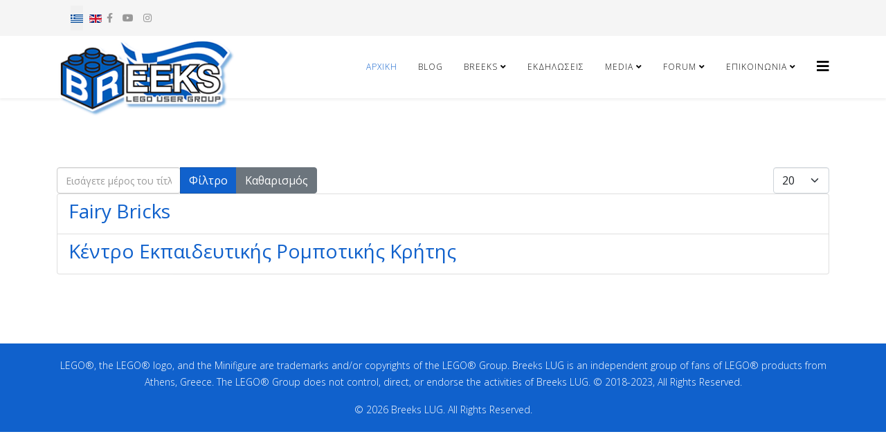

--- FILE ---
content_type: text/html; charset=utf-8
request_url: https://breeks.gr/index.php/el/component/tags/tag/61-synergates
body_size: 5265
content:
<!DOCTYPE html>
<html xmlns="http://www.w3.org/1999/xhtml" xml:lang="el-gr" lang="el-gr" dir="ltr">
	<head>
		<meta http-equiv="X-UA-Compatible" content="IE=edge">
		<meta name="viewport" content="width=device-width, initial-scale=1">
		<meta charset="utf-8">
	<meta name="generator" content="Joomla! - Open Source Content Management">
	<title>Breeks LUG - Breeks LEGO User Group</title>
	<link href="/index.php/el/component/tags/tag/61-synergates?format=feed&amp;type=rss" rel="alternate" type="application/rss+xml" title="Breeks LUG - Breeks LEGO User Group">
	<link href="/index.php/el/component/tags/tag/61-synergates?format=feed&amp;type=atom" rel="alternate" type="application/atom+xml" title="Breeks LUG - Breeks LEGO User Group">
	<link href="/images/breeks_logo_square_s.png#joomlaImage://local-images/breeks_logo_square_s.png?width=593&height=512" rel="icon" type="image/vnd.microsoft.icon">
<link href="/media/plg_system_webauthn/css/button.min.css?6d891d08dd875de9d9a2519c4d5f2888" rel="stylesheet" />
	<link href="/media/mod_languages/css/template.min.css?6d891d08dd875de9d9a2519c4d5f2888" rel="stylesheet" />
	<link href="//fonts.googleapis.com/css?family=Open+Sans:300,300italic,regular,italic,600,600italic,700,700italic,800,800italic&amp;amp;subset=latin" rel="stylesheet" />
	<link href="/templates/shaper_helix3/css/bootstrap.min.css" rel="stylesheet" />
	<link href="/templates/shaper_helix3/css/joomla-fontawesome.min.css" rel="stylesheet" />
	<link href="/templates/shaper_helix3/css/font-awesome-v4-shims.min.css" rel="stylesheet" />
	<link href="/templates/shaper_helix3/css/template.css" rel="stylesheet" />
	<link href="/templates/shaper_helix3/css/presets/preset1.css" rel="stylesheet" class="preset" />
	<link href="/templates/shaper_helix3/css/frontend-edit.css" rel="stylesheet" />
	<style>body{font-family:Open Sans, sans-serif; font-weight:300; }</style>
	<style>h1{font-family:Open Sans, sans-serif; font-weight:800; }</style>
	<style>h2{font-family:Open Sans, sans-serif; font-weight:600; }</style>
	<style>h3{font-family:Open Sans, sans-serif; font-weight:normal; }</style>
	<style>h4{font-family:Open Sans, sans-serif; font-weight:normal; }</style>
	<style>h5{font-family:Open Sans, sans-serif; font-weight:600; }</style>
	<style>h6{font-family:Open Sans, sans-serif; font-weight:600; }</style>
	<style>#sp-top-bar{ background-color:#f5f5f5;color:#999999; }</style>
<script src="/media/vendor/jquery/js/jquery.min.js?3.7.1"></script>
	<script src="/media/legacy/js/jquery-noconflict.min.js?647005fc12b79b3ca2bb30c059899d5994e3e34d"></script>
	<script type="application/json" class="joomla-script-options new">{"joomla.jtext":{"PLG_SYSTEM_WEBAUTHN_ERR_CANNOT_FIND_USERNAME":"\u0394\u03b5\u03bd \u03b5\u03af\u03bd\u03b1\u03b9 \u03b4\u03c5\u03bd\u03b1\u03c4\u03ae \u03b7 \u03b5\u03cd\u03c1\u03b5\u03c3\u03b7 \u03c4\u03bf\u03c5 \u03c0\u03b5\u03b4\u03af\u03bf\u03c5 \u03bf\u03bd\u03cc\u03bc\u03b1\u03c4\u03bf\u03c2 \u03c7\u03c1\u03ae\u03c3\u03c4\u03b7 \u03c3\u03c4\u03bf \u03ad\u03bd\u03b8\u03b5\u03bc\u03b1 \u03c3\u03cd\u03bd\u03b4\u03b5\u03c3\u03b7\u03c2 (module login). \u039b\u03c5\u03c0\u03bf\u03cd\u03bc\u03b1\u03c3\u03c4\u03b5, \u03bf \u03ad\u03bb\u03b5\u03b3\u03c7\u03bf\u03c2 \u03c4\u03b1\u03c5\u03c4\u03cc\u03c4\u03b7\u03c4\u03b1\u03c2 \u03c7\u03c9\u03c1\u03af\u03c2 \u03ba\u03c9\u03b4\u03b9\u03ba\u03cc \u03c0\u03c1\u03cc\u03c3\u03b2\u03b1\u03c3\u03b7\u03c2 \u03b4\u03b5\u03bd \u03b8\u03b1 \u03bb\u03b5\u03b9\u03c4\u03bf\u03c5\u03c1\u03b3\u03b5\u03af \u03c3\u03b5 \u03b1\u03c5\u03c4\u03cc\u03bd \u03c4\u03bf\u03bd \u03b9\u03c3\u03c4\u03cc\u03c4\u03bf\u03c0\u03bf, \u03b5\u03ba\u03c4\u03cc\u03c2 \u03b5\u03ac\u03bd \u03c7\u03c1\u03b7\u03c3\u03b9\u03bc\u03bf\u03c0\u03bf\u03b9\u03ae\u03c3\u03b5\u03c4\u03b5 \u03b4\u03b9\u03b1\u03c6\u03bf\u03c1\u03b5\u03c4\u03b9\u03ba\u03cc \u03ad\u03bd\u03b8\u03b5\u03bc\u03b1 \u03c3\u03cd\u03bd\u03b4\u03b5\u03c3\u03b7\u03c2.","PLG_SYSTEM_WEBAUTHN_ERR_EMPTY_USERNAME":"\u03a0\u03c1\u03ad\u03c0\u03b5\u03b9 \u03bd\u03b1 \u03b5\u03b9\u03c3\u03ac\u03b3\u03b5\u03c4\u03b5 \u03c4\u03bf \u03cc\u03bd\u03bf\u03bc\u03b1 \u03c7\u03c1\u03ae\u03c3\u03c4\u03b7 \u03c3\u03b1\u03c2 (\u03b1\u03bb\u03bb\u03ac \u03cc\u03c7\u03b9 \u03c4\u03bf\u03bd \u03ba\u03c9\u03b4\u03b9\u03ba\u03cc \u03c0\u03c1\u03cc\u03c3\u03b2\u03b1\u03c3\u03ae\u03c2 \u03c3\u03b1\u03c2) \u03c0\u03c1\u03b9\u03bd \u03b5\u03c0\u03b9\u03bb\u03ad\u03be\u03b5\u03c4\u03b5 \u03c4\u03bf \u03ba\u03bf\u03c5\u03bc\u03c0\u03af \u0388\u03bb\u03b5\u03b3\u03c7\u03bf\u03c2 \u03c4\u03b1\u03c5\u03c4\u03cc\u03c4\u03b7\u03c4\u03b1\u03c2 \u0399\u03c3\u03c4\u03bf\u03cd.","PLG_SYSTEM_WEBAUTHN_ERR_INVALID_USERNAME":"\u03a4\u03bf \u03ba\u03b1\u03b8\u03bf\u03c1\u03b9\u03c3\u03bc\u03ad\u03bd\u03bf \u03cc\u03bd\u03bf\u03bc\u03b1 \u03c7\u03c1\u03ae\u03c3\u03c4\u03b7 \u03b4\u03b5\u03bd \u03b1\u03bd\u03c4\u03b9\u03c3\u03c4\u03bf\u03b9\u03c7\u03b5\u03af \u03c3\u03b5 \u03bb\u03bf\u03b3\u03b1\u03c1\u03b9\u03b1\u03c3\u03bc\u03cc \u03c7\u03c1\u03ae\u03c3\u03c4\u03b7 \u03c0\u03bf\u03c5 \u03ad\u03c7\u03b5\u03b9 \u03b5\u03bd\u03b5\u03c1\u03b3\u03bf\u03c0\u03bf\u03b9\u03ae\u03c3\u03b5\u03b9 \u03c4\u03b7\u03bd \u03b5\u03af\u03c3\u03bf\u03b4\u03bf \u03c7\u03c9\u03c1\u03af\u03c2 \u03ba\u03c9\u03b4\u03b9\u03ba\u03cc \u03c0\u03c1\u03cc\u03c3\u03b2\u03b1\u03c3\u03b7\u03c2 \u03c3\u03b5 \u03b1\u03c5\u03c4\u03cc\u03bd \u03c4\u03bf\u03bd \u03b9\u03c3\u03c4\u03cc\u03c4\u03bf\u03c0\u03bf."},"system.paths":{"root":"","rootFull":"https:\/\/breeks.gr\/","base":"","baseFull":"https:\/\/breeks.gr\/"},"csrf.token":"ff7ec0a5b45c63ef5dcc576844f16ae0","system.keepalive":{"interval":1140000,"uri":"\/index.php\/el\/component\/ajax\/?format=json"}}</script>
	<script src="/media/system/js/core.min.js?37ffe4186289eba9c5df81bea44080aff77b9684"></script>
	<script src="/media/com_tags/js/tag-default-es5.min.js?9ae94ab7ca1bede80466ad1a6d4a43494da3ab09" nomodule defer></script>
	<script src="/media/system/js/keepalive-es5.min.js?4eac3f5b0c42a860f0f438ed1bea8b0bdddb3804" defer nomodule></script>
	<script src="/media/vendor/bootstrap/js/bootstrap-es5.min.js?5.3.2" nomodule defer></script>
	<script src="/media/plg_system_webauthn/js/login.min.js?6d891d08dd875de9d9a2519c4d5f2888" defer></script>
	<script src="/media/com_tags/js/tag-default.min.js?e50254967a2061635caf9c13680ee040901b075a" type="module"></script>
	<script src="/media/system/js/keepalive.min.js?9f10654c2f49ca104ca0449def6eec3f06bd19c0" type="module"></script>
	<script src="/media/vendor/bootstrap/js/alert.min.js?5.3.2" type="module"></script>
	<script src="/media/vendor/bootstrap/js/button.min.js?5.3.2" type="module"></script>
	<script src="/media/vendor/bootstrap/js/carousel.min.js?5.3.2" type="module"></script>
	<script src="/media/vendor/bootstrap/js/collapse.min.js?5.3.2" type="module"></script>
	<script src="/media/vendor/bootstrap/js/dropdown.min.js?5.3.2" type="module"></script>
	<script src="/media/vendor/bootstrap/js/modal.min.js?5.3.2" type="module"></script>
	<script src="/media/vendor/bootstrap/js/offcanvas.min.js?5.3.2" type="module"></script>
	<script src="/media/vendor/bootstrap/js/popover.min.js?5.3.2" type="module"></script>
	<script src="/media/vendor/bootstrap/js/scrollspy.min.js?5.3.2" type="module"></script>
	<script src="/media/vendor/bootstrap/js/tab.min.js?5.3.2" type="module"></script>
	<script src="/media/vendor/bootstrap/js/toast.min.js?5.3.2" type="module"></script>
	<script src="/templates/shaper_helix3/js/bootstrap.min.js"></script>
	<script src="/templates/shaper_helix3/js/jquery.sticky.js"></script>
	<script src="/templates/shaper_helix3/js/main.js"></script>
	<script src="/templates/shaper_helix3/js/frontend-edit.js"></script>
	<script>
var sp_preloader = '0';
</script>
	<script>
var sp_gotop = '0';
</script>
	<script>
var sp_offanimation = 'default';
</script>
			</head>
	
	<body class="site com-tags view-tag no-layout no-task itemid-101 el-gr ltr  sticky-header layout-fluid off-canvas-menu-init">
	<div id="fb-root"></div>
<script async defer crossorigin="anonymous" src="https://connect.facebook.net/en_GB/sdk.js#xfbml=1&version=v15.0&appId=781025786241752&autoLogAppEvents=1" nonce="Fs15VUi1"></script>
		<div class="body-wrapper">
			<div class="body-innerwrapper">
				<section id="sp-top-bar"><div class="container"><div class="row"><div id="sp-top1" class="col-lg-6 "><div class="sp-column "><div class="sp-module "><div class="sp-module-content"><div class="mod-languages">
    <p class="visually-hidden" id="language_picker_des_116">Επιλέξτε τη γλώσσα σας</p>


    <ul aria-labelledby="language_picker_des_116" class="mod-languages__list lang-inline">

                                            <li class="lang-active">
                <a aria-current="true"  href="https://breeks.gr/index.php/el/component/tags/tag/61-synergates">
                                                                        <img title="Greek (el-GR)" src="/media/mod_languages/images/el_gr.gif" alt="Greek (el-GR)">                                                            </a>
            </li>
                                        <li>
                <a  href="/index.php/en/">
                                                                        <img title="English (United Kingdom)" src="/media/mod_languages/images/en_gb.gif" alt="English (United Kingdom)">                                                            </a>
            </li>
                </ul>

</div>
</div></div><ul class="social-icons"><li><a target="_blank" href="https://www.facebook.com/breekslug" aria-label="facebook"><i class="fa fa-facebook"></i></a></li><li><a target="_blank" href="https://www.youtube.com/@breekslug8656" aria-label="youtube"><i class="fa fa-youtube"></i></a></li><li><a target="_blank" href="https://instagram.com/breekslug"><i class="fa fa-instagram"></i></a></li></ul></div></div><div id="sp-top2" class="col-lg-6 "><div class="sp-column "><ul class="sp-contact-info"></ul></div></div></div></div></section><header id="sp-header"><div class="container"><div class="row"><div id="sp-logo" class="col-8 col-lg-3 "><div class="sp-column "><div class="logo"><a href="/"><img class="sp-default-logo d-none d-lg-block" src="/images/BREEKS_logo%202022-02_260px-shadow.png#joomlaImage://local-images/BREEKS_logo 2022-02_260px-shadow.png?width=265&height=122" srcset="" alt="Breeks LUG"><img class="sp-default-logo d-block d-lg-none" src="/images/BREEKS_logo%202022-02_260px-shadow.png#joomlaImage://local-images/BREEKS_logo 2022-02_260px-shadow.png?width=265&height=122" alt="Breeks LUG"></a></div></div></div><div id="sp-menu" class="col-4 col-lg-9 "><div class="sp-column ">			<div class='sp-megamenu-wrapper'>
				<a id="offcanvas-toggler" href="#" aria-label="Helix3 Megamenu Options"><i class="fa fa-bars" aria-hidden="true" title="Helix3 Megamenu Options"></i></a>
				<ul class="sp-megamenu-parent menu-fade d-none d-lg-block"><li class="sp-menu-item current-item active"><a  href="/index.php/el/"  >ΑΡΧΙΚΗ</a></li><li class="sp-menu-item"><a  href="/index.php/el/menu-news-gr"  >BLOG</a></li><li class="sp-menu-item sp-has-child"><a  href="/index.php/el/about-us-gr"  >BREEKS</a><div class="sp-dropdown sp-dropdown-main sp-menu-right" style="width: 240px;"><div class="sp-dropdown-inner"><ul class="sp-dropdown-items"><li class="sp-menu-item"><a  href="/index.php/el/about-us-gr/menu-el-members"  >Μέλη</a></li><li class="sp-menu-item"><a  href="/index.php/el/about-us-gr/menu-el-partners"  >Συνεργάτες</a></li><li class="sp-menu-item"><a  href="/index.php/el/about-us-gr/kanones-breeks"  >Κανονες Breeks</a></li></ul></div></div></li><li class="sp-menu-item"><a  href="/index.php/el/events-gr"  >ΕΚΔΗΛΩΣΕΙΣ</a></li><li class="sp-menu-item sp-has-child"><a  href="/index.php/el/menu-media-gr"  >MEDIA</a><div class="sp-dropdown sp-dropdown-main sp-menu-right" style="width: 240px;"><div class="sp-dropdown-inner"><ul class="sp-dropdown-items"><li class="sp-menu-item"><a  href="/index.php/el/menu-media-gr/events-gr-photos"  >Εκθέσεις</a></li><li class="sp-menu-item"><a  href="/index.php/el/menu-media-gr/events-gr-photos-online"  >Διαδικτυακές δραστηριότητες</a></li><li class="sp-menu-item"><a  href="/index.php/el/menu-media-gr/moc-instructions"  >Οδηγίες κατασκευών LEGO (MOC)</a></li></ul></div></div></li><li class="sp-menu-item sp-has-child"><a  href="/index.php/el/menu-el-forum2"  >FORUM</a><div class="sp-dropdown sp-dropdown-main sp-menu-right" style="width: 240px;"><div class="sp-dropdown-inner"><ul class="sp-dropdown-items"><li class="sp-menu-item"><a  href="/index.php/el/menu-el-forum2/index"  >Αρχική</a></li><li class="sp-menu-item"><a  href="/index.php/el/menu-el-forum2/recent"  >Πρόσφατα θέματα</a></li><li class="sp-menu-item"><a  href="/index.php/el/menu-el-forum2/search"  >Αναζήτηση</a></li></ul></div></div></li><li class="sp-menu-item sp-has-child"><a  href="/index.php/el/contact-us-gr"  >ΕΠΙΚΟΙΝΩΝΙΑ</a><div class="sp-dropdown sp-dropdown-main sp-menu-right" style="width: 240px;"><div class="sp-dropdown-inner"><ul class="sp-dropdown-items"><li class="sp-menu-item"><a  href="/index.php/el/contact-us-gr/menu-gr-registration-form"  >Αίτηση εγγραφής μέλους</a></li></ul></div></div></li></ul>			</div>
		</div></div></div></div></header><section id="sp-page-title"><div class="row"><div id="sp-title" class="col-lg-12 "><div class="sp-column "></div></div></div></section><section id="sp-main-body"><div class="container"><div class="row"><div id="sp-component" class="col-lg-12 "><div class="sp-column "><div id="system-message-container">
	</div>

<div class="com-tags-tag tag-category">

    
    
        
                                <div class="com-tags__items">
    <form action="https://breeks.gr/index.php/el/component/tags/tag/61-synergates" method="post" name="adminForm" id="adminForm">
                                    <div class="com-tags-tags__filter btn-group">
                    <label class="filter-search-lbl visually-hidden" for="filter-search">
                        Εισάγετε μέρος του τίτλου.                    </label>
                    <input
                        type="text"
                        name="filter-search"
                        id="filter-search"
                        value=""
                        class="inputbox" onchange="document.adminForm.submit();"
                        placeholder="Εισάγετε μέρος του τίτλου."
                    >
                    <button type="submit" name="filter_submit" class="btn btn-primary">Φίλτρο</button>
                    <button type="reset" name="filter-clear-button" class="btn btn-secondary">Καθαρισμός</button>
                </div>
                                        <div class="btn-group float-end">
                    <label for="limit" class="visually-hidden">
                        Εμφάνιση #                    </label>
                    <select id="limit" name="limit" class="form-select" onchange="this.form.submit()">
	<option value="5">5</option>
	<option value="10">10</option>
	<option value="15">15</option>
	<option value="20" selected="selected">20</option>
	<option value="25">25</option>
	<option value="30">30</option>
	<option value="50">50</option>
	<option value="100">100</option>
	<option value="0">Ό&lambda;&alpha;</option>
</select>
                </div>
            
            <input type="hidden" name="limitstart" value="">
            <input type="hidden" name="task" value="">
            </form>

            <ul class="com-tags-tag__category category list-group">
                                                <li class="list-group-item list-group-item-action">
                                                    <h3>
                        <a href="/index.php/el/about-us-gr/menu-el-partners/partners-fairy-bricks">
                            Fairy Bricks                        </a>
                    </h3>
                                                                                                                    </li>
                                                <li class="list-group-item list-group-item-action">
                                                    <h3>
                        <a href="/index.php/el/about-us-gr/menu-el-partners/category-information-partners">
                            Κέντρο Εκπαιδευτικής Ρομποτικής Κρήτης                        </a>
                    </h3>
                                                                                                                    </li>
                    </ul>
    </div>

    </div>
</div></div></div></div></section><footer id="sp-footer"><div class="container"><div class="row"><div id="sp-footer1" class="col-lg-12 "><div class="sp-column "><div class="sp-module "><div class="sp-module-content">
<div id="mod-custom110" class="mod-custom custom">
    <p>LEGO®, the LEGO® logo, and the Minifigure are trademarks and/or copyrights of the LEGO® Group. Breeks LUG is an independent group of fans of LEGO® products from Athens, Greece. The LEGO® Group does not control, direct, or endorse the activities of Breeks LUG. © 2018-2023, All Rights Reserved.</p></div>
</div></div><span class="sp-copyright">© 2026 Breeks LUG. All Rights Reserved.</span></div></div></div></div></footer>			</div>
		</div>
		
		<!-- Off Canvas Menu -->
		<div class="offcanvas-menu">
			<a href="#" class="close-offcanvas" aria-label="Close"><i class="fa fa-remove" aria-hidden="true" title="Close"></i></a>
			<div class="offcanvas-inner">
									<div class="sp-module "><div class="sp-module-content"><ul class="nav menumainmenu">
<li class="item-101  current active"><a href="/index.php/el/" > ΑΡΧΙΚΗ</a></li><li class="item-109"><a href="/index.php/el/menu-news-gr" > BLOG</a></li><li class="item-106  parent"><a href="/index.php/el/about-us-gr" > BREEKS</a></li><li class="item-102"><a href="/index.php/el/events-gr" > ΕΚΔΗΛΩΣΕΙΣ</a></li><li class="item-103  parent"><a href="/index.php/el/menu-media-gr" > MEDIA</a></li><li class="item-306  parent"><a href="/index.php/el/menu-el-forum2" > FORUM</a></li><li class="item-107  parent"><a href="/index.php/el/contact-us-gr" > ΕΠΙΚΟΙΝΩΝΙΑ</a></li></ul>
</div></div><div class="sp-module "><h3 class="sp-module-title">Login Form</h3><div class="sp-module-content"><form action="/index.php/el/component/tags/tag/61-synergates" method="post" id="login-form">
		
	<div id="form-login-username" class="form-group mb-3">
					<div class="input-group">
				<span class="input-group-text input-group-addon">
					<i class="icon-user hasTooltip" title="Όνομα Χρήστη"></i>
				</span>
				<input id="modlgn-username" type="text" name="username" class="form-control" tabindex="0" size="18" placeholder="Όνομα Χρήστη" />
			</div>
			</div>

	<div id="form-login-password" class="form-group mb-3">
		<div class="controls">
							<div class="input-group">
					<span class="input-group-text input-group-addon">
						<i class="icon-lock hasTooltip" title="Κωδικός:"></i>
					</span>
					<input id="modlgn-passwd" type="password" name="password" class="form-control" tabindex="0" size="18" placeholder="Κωδικός:" />
				</div>
					</div>
	</div>
	
	
		<div id="form-login-remember" class="form-check form-group mb-3">
		<label for="modlgn-remember"><input id="modlgn-remember" type="checkbox" name="remember" class="form-check-input" value="yes">Να με θυμάσαι</label>
	</div>
	
	<div id="form-login-submit" class="form-group mb-3">
		<button type="submit" tabindex="0" name="Submit" class="btn btn-primary">Σύνδεση</button>
					<a class="btn btn-success" href="/index.php/el/component/users/registration?Itemid=101">Δημιουργία λογαριασμού <span class="icon-arrow-right"></span></a>
			</div>

	<ul class="form-links">
		<li>
			<a href="/index.php/el/component/users/remind?Itemid=101">
			Ξεχάσατε το όνομα εισόδου σας;</a>
		</li>
		<li>
			<a href="/index.php/el/component/users/reset?Itemid=101">
			Ξεχάσατε τον κωδικό πρόσβασής σας;</a>
		</li>
	</ul>
	
	<input type="hidden" name="option" value="com_users" />
	<input type="hidden" name="task" value="user.login" />
	<input type="hidden" name="return" value="aW5kZXgucGhwP0l0ZW1pZD0xMDEmbGFuZz1lbC1HUg==" />
	<input type="hidden" name="ff7ec0a5b45c63ef5dcc576844f16ae0" value="1">
			<div class="posttext form-group">
			<p>Καλωσήρθατε!
Welcome!</p>
		</div>
	</form>
</div></div>
							</div>
		</div>
				
						
		
		
				
		<!-- Go to top -->
			</body>
</html>

--- FILE ---
content_type: application/javascript; charset=utf-8
request_url: https://breeks.gr/media/vendor/bootstrap/js/popover.min.js?5.3.2
body_size: 3288
content:
import{P as v,c as y}from"./popper.min.js?5.3.0";import{b as f,d,B as C,E as r,m as w,n as g,o as A,T as O,j as u,M as N,c as P,D as L}from"./dom.min.js?5.3.0";const D="tooltip",S=new Set(["sanitize","allowList","sanitizeFn"]),m="fade",F="modal",p="show",I=".tooltip-inner",b=`.${F}`,E="hide.bs.modal",l="hover",_="focus",M="click",k="manual",H="hide",z="hidden",R="show",j="shown",V="inserted",x="click",U="focusin",W="focusout",G="mouseenter",$="mouseleave",B={AUTO:"auto",TOP:"top",RIGHT:f()?"left":"right",BOTTOM:"bottom",LEFT:f()?"right":"left"},q={allowList:L,animation:!0,boundary:"clippingParents",container:!1,customClass:"",delay:0,fallbackPlacements:["top","right","bottom","left"],html:!1,offset:[0,6],placement:"top",popperConfig:null,sanitize:!0,sanitizeFn:null,selector:!1,template:'<div class="tooltip" role="tooltip"><div class="tooltip-arrow"></div><div class="tooltip-inner"></div></div>',title:"",trigger:"hover focus"},J={allowList:"object",animation:"boolean",boundary:"(string|element)",container:"(string|element|boolean)",customClass:"(string|function)",delay:"(number|object)",fallbackPlacements:"array",html:"boolean",offset:"(array|string|function)",placement:"(string|function)",popperConfig:"(null|object|function)",sanitize:"boolean",sanitizeFn:"(null|function)",selector:"(string|boolean)",template:"string",title:"(string|element|function)",trigger:"string"};class a extends C{constructor(e,i){if(typeof v>"u")throw new TypeError("Bootstrap's tooltips require Popper (https://popper.js.org)");super(e,i),this._isEnabled=!0,this._timeout=0,this._isHovered=null,this._activeTrigger={},this._popper=null,this._templateFactory=null,this._newContent=null,this.tip=null,this._setListeners(),this._config.selector||this._fixTitle()}static get Default(){return q}static get DefaultType(){return J}static get NAME(){return D}enable(){this._isEnabled=!0}disable(){this._isEnabled=!1}toggleEnabled(){this._isEnabled=!this._isEnabled}toggle(){if(this._isEnabled){if(this._activeTrigger.click=!this._activeTrigger.click,this._isShown()){this._leave();return}this._enter()}}dispose(){clearTimeout(this._timeout),r.off(this._element.closest(b),E,this._hideModalHandler),this._element.getAttribute("data-bs-original-title")&&this._element.setAttribute("title",this._element.getAttribute("data-bs-original-title")),this._disposePopper(),super.dispose()}show(){if(this._element.style.display==="none")throw new Error("Please use show on visible elements");if(!(this._isWithContent()&&this._isEnabled))return;const e=r.trigger(this._element,this.constructor.eventName(R)),t=(w(this._element)||this._element.ownerDocument.documentElement).contains(this._element);if(e.defaultPrevented||!t)return;this._disposePopper();const s=this._getTipElement();this._element.setAttribute("aria-describedby",s.getAttribute("id"));const{container:n}=this._config;if(this._element.ownerDocument.documentElement.contains(this.tip)||(n.append(s),r.trigger(this._element,this.constructor.eventName(V))),this._popper=this._createPopper(s),s.classList.add(p),"ontouchstart"in document.documentElement)for(const T of[].concat(...document.body.children))r.on(T,"mouseover",g);const o=()=>{r.trigger(this._element,this.constructor.eventName(j)),this._isHovered===!1&&this._leave(),this._isHovered=!1};this._queueCallback(o,this.tip,this._isAnimated())}hide(){if(!this._isShown()||r.trigger(this._element,this.constructor.eventName(H)).defaultPrevented)return;if(this._getTipElement().classList.remove(p),"ontouchstart"in document.documentElement)for(const s of[].concat(...document.body.children))r.off(s,"mouseover",g);this._activeTrigger[M]=!1,this._activeTrigger[_]=!1,this._activeTrigger[l]=!1,this._isHovered=null;const t=()=>{this._isWithActiveTrigger()||(this._isHovered||this._disposePopper(),this._element.removeAttribute("aria-describedby"),r.trigger(this._element,this.constructor.eventName(z)))};this._queueCallback(t,this.tip,this._isAnimated())}update(){this._popper&&this._popper.update()}_isWithContent(){return!!this._getTitle()}_getTipElement(){return this.tip||(this.tip=this._createTipElement(this._newContent||this._getContentForTemplate())),this.tip}_createTipElement(e){const i=this._getTemplateFactory(e).toHtml();if(!i)return null;i.classList.remove(m,p),i.classList.add(`bs-${this.constructor.NAME}-auto`);const t=A(this.constructor.NAME).toString();return i.setAttribute("id",t),this._isAnimated()&&i.classList.add(m),i}setContent(e){this._newContent=e,this._isShown()&&(this._disposePopper(),this.show())}_getTemplateFactory(e){return this._templateFactory?this._templateFactory.changeContent(e):this._templateFactory=new O({...this._config,content:e,extraClass:this._resolvePossibleFunction(this._config.customClass)}),this._templateFactory}_getContentForTemplate(){return{[I]:this._getTitle()}}_getTitle(){return this._resolvePossibleFunction(this._config.title)||this._element.getAttribute("data-bs-original-title")}_initializeOnDelegatedTarget(e){return this.constructor.getOrCreateInstance(e.delegateTarget,this._getDelegateConfig())}_isAnimated(){return this._config.animation||this.tip&&this.tip.classList.contains(m)}_isShown(){return this.tip&&this.tip.classList.contains(p)}_createPopper(e){const i=u(this._config.placement,[this,e,this._element]),t=B[i.toUpperCase()];return y(this._element,e,this._getPopperConfig(t))}_getOffset(){const{offset:e}=this._config;return typeof e=="string"?e.split(",").map(i=>Number.parseInt(i,10)):typeof e=="function"?i=>e(i,this._element):e}_resolvePossibleFunction(e){return u(e,[this._element])}_getPopperConfig(e){const i={placement:e,modifiers:[{name:"flip",options:{fallbackPlacements:this._config.fallbackPlacements}},{name:"offset",options:{offset:this._getOffset()}},{name:"preventOverflow",options:{boundary:this._config.boundary}},{name:"arrow",options:{element:`.${this.constructor.NAME}-arrow`}},{name:"preSetPlacement",enabled:!0,phase:"beforeMain",fn:t=>{this._getTipElement().setAttribute("data-popper-placement",t.state.placement)}}]};return{...i,...u(this._config.popperConfig,[i])}}_setListeners(){const e=this._config.trigger.split(" ");for(const i of e)if(i==="click")r.on(this._element,this.constructor.eventName(x),this._config.selector,t=>{this._initializeOnDelegatedTarget(t).toggle()});else if(i!==k){const t=i===l?this.constructor.eventName(G):this.constructor.eventName(U),s=i===l?this.constructor.eventName($):this.constructor.eventName(W);r.on(this._element,t,this._config.selector,n=>{const o=this._initializeOnDelegatedTarget(n);o._activeTrigger[n.type==="focusin"?_:l]=!0,o._enter()}),r.on(this._element,s,this._config.selector,n=>{const o=this._initializeOnDelegatedTarget(n);o._activeTrigger[n.type==="focusout"?_:l]=o._element.contains(n.relatedTarget),o._leave()})}this._hideModalHandler=()=>{this._element&&this.hide()},r.on(this._element.closest(b),E,this._hideModalHandler)}_fixTitle(){const e=this._element.getAttribute("title");e&&(!this._element.getAttribute("aria-label")&&!this._element.textContent.trim()&&this._element.setAttribute("aria-label",e),this._element.setAttribute("data-bs-original-title",e),this._element.removeAttribute("title"))}_enter(){if(this._isShown()||this._isHovered){this._isHovered=!0;return}this._isHovered=!0,this._setTimeout(()=>{this._isHovered&&this.show()},this._config.delay.show)}_leave(){this._isWithActiveTrigger()||(this._isHovered=!1,this._setTimeout(()=>{this._isHovered||this.hide()},this._config.delay.hide))}_setTimeout(e,i){clearTimeout(this._timeout),this._timeout=setTimeout(e,i)}_isWithActiveTrigger(){return Object.values(this._activeTrigger).includes(!0)}_getConfig(e){const i=N.getDataAttributes(this._element);for(const t of Object.keys(i))S.has(t)&&delete i[t];return e={...i,...typeof e=="object"&&e?e:{}},e=this._mergeConfigObj(e),e=this._configAfterMerge(e),this._typeCheckConfig(e),e}_configAfterMerge(e){return e.container=e.container===!1?document.body:P(e.container),typeof e.delay=="number"&&(e.delay={show:e.delay,hide:e.delay}),typeof e.title=="number"&&(e.title=e.title.toString()),typeof e.content=="number"&&(e.content=e.content.toString()),e}_getDelegateConfig(){const e={};for(const[i,t]of Object.entries(this._config))this.constructor.Default[i]!==t&&(e[i]=t);return e.selector=!1,e.trigger="manual",e}_disposePopper(){this._popper&&(this._popper.destroy(),this._popper=null),this.tip&&(this.tip.remove(),this.tip=null)}static jQueryInterface(e){return this.each(function(){const i=a.getOrCreateInstance(this,e);if(typeof e=="string"){if(typeof i[e]>"u")throw new TypeError(`No method named "${e}"`);i[e]()}})}}d(a);const Q="popover",K=".popover-header",X=".popover-body",Y={...a.Default,content:"",offset:[0,8],placement:"right",template:'<div class="popover" role="tooltip"><div class="popover-arrow"></div><h3 class="popover-header"></h3><div class="popover-body"></div></div>',trigger:"click"},Z={...a.DefaultType,content:"(null|string|element|function)"};class c extends a{static get Default(){return Y}static get DefaultType(){return Z}static get NAME(){return Q}_isWithContent(){return this._getTitle()||this._getContent()}_getContentForTemplate(){return{[K]:this._getTitle(),[X]:this._getContent()}}_getContent(){return this._resolvePossibleFunction(this._config.content)}static jQueryInterface(e){return this.each(function(){const i=c.getOrCreateInstance(this,e);if(typeof e=="string"){if(typeof i[e]>"u")throw new TypeError(`No method named "${e}"`);i[e]()}})}}if(d(c),window.bootstrap=window.bootstrap||{},window.bootstrap.Popover=c,window.bootstrap.Tooltip=a,Joomla&&Joomla.getOptions){const h=Joomla.getOptions("bootstrap.tooltip"),e=Joomla.getOptions("bootstrap.popover");typeof e=="object"&&e!==null&&Object.keys(e).forEach(i=>{const t=e[i],s={animation:t.animation?t.animation:!0,container:t.container?t.container:!1,delay:t.delay?t.delay:0,html:t.html?t.html:!1,placement:t.placement?t.placement:"top",selector:t.selector?t.selector:!1,title:t.title?t.title:"",trigger:t.trigger?t.trigger:"click",offset:t.offset?t.offset:0,fallbackPlacement:t.fallbackPlacement?t.fallbackPlacement:"flip",boundary:t.boundary?t.boundary:"scrollParent",customClass:t.customClass?t.customClass:"",sanitize:t.sanitize?t.sanitize:!0,sanitizeFn:t.sanitizeFn?t.sanitizeFn:null,popperConfig:t.popperConfig?t.popperConfig:null};t.content&&(s.content=t.content),t.template&&(s.template=t.template),t.allowList&&(s.allowList=t.allowList);const n=Array.from(document.querySelectorAll(i));n.length&&n.map(o=>new window.bootstrap.Popover(o,s))}),typeof h=="object"&&h!==null&&Object.keys(h).forEach(i=>{const t=h[i],s={animation:t.animation?t.animation:!0,container:t.container?t.container:!1,delay:t.delay?t.delay:0,html:t.html?t.html:!1,selector:t.selector?t.selector:!1,trigger:t.trigger?t.trigger:"hover focus",fallbackPlacement:t.fallbackPlacement?t.fallbackPlacement:null,boundary:t.boundary?t.boundary:"clippingParents",title:t.title?t.title:"",customClass:t.customClass?t.customClass:"",sanitize:t.sanitize?t.sanitize:!0,sanitizeFn:t.sanitizeFn?t.sanitizeFn:null,popperConfig:t.popperConfig?t.popperConfig:null};t.placement&&(s.placement=t.placement),t.template&&(s.template=t.template),t.allowList&&(s.allowList=t.allowList);const n=Array.from(document.querySelectorAll(i));n.length&&n.map(o=>new window.bootstrap.Tooltip(o,s))})}export{c as P};
